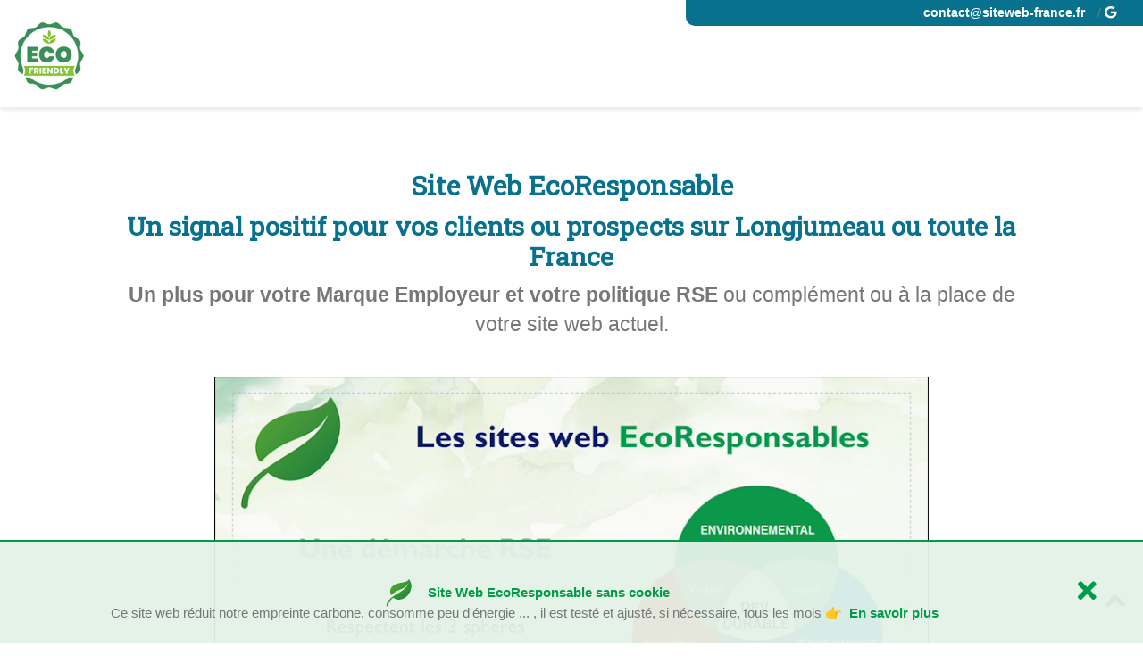

--- FILE ---
content_type: text/html
request_url: https://siteweb-france.fr/91-longjumeau.html
body_size: 7108
content:
<!DOCTYPE html>
<html lang="fr">

<head>
    <meta charset="utf-8">
    <meta name="viewport" content="width=device-width, initial-scale=1, shrink-to-fit=no">
    <title>Site Web eco responsable | Longjumeau</title>
    <meta name="description" content="Entreprises de Longjumeau, envoyez un signal positif à vos prospects ou clients, valoriser votre Marque Employeur et votre politique RSE avec un site web eco responsable ...">
    <meta name="author" content="SOCOTIC">
    <link rel="icon" type="image/ico" href="img/favicon.ico">
    <!--PRELOAD-->
    <link rel="preload" href="img/slider.jpg" as="image">
    <link rel="preload" href="https://fonts.googleapis.com/css?family=Roboto+Slab&display=swap" as="style">
    <link rel="preload" href="css/all.min.css" as="style">
    <link href="css/bootstrap-page1.min.css" rel="preload" as="style">
    <link href="css/bootstrap-page2.min.css" rel="preload" as="style">
    <link href="css/bootstrap-page3.min.css" rel="preload" as="style">
    <link href="css/bootstrap-page4.min.css" rel="preload" as="style">
    <link href="css/bootstrap-page5.min.css" rel="preload" as="style">
    <link href="css/bootstrap-page6.min.css" rel="preload" as="style">
    <link rel="preload" href="css/custom.min.css" as="style">
    <link href="css/css-eco-responsable.min.css" rel="preload" as="style">
    <!--CSS-->
    <link href="css/all.min.css" rel="stylesheet" type="text/css">
    <link href="css/bootstrap-page1.min.css" rel="stylesheet" type="text/css">
    <link href="css/bootstrap-page2.min.css" rel="stylesheet" type="text/css">
    <link href="css/bootstrap-page3.min.css" rel="stylesheet" type="text/css">
    <link href="css/bootstrap-page4.min.css" rel="stylesheet" type="text/css">
    <link href="css/bootstrap-page5.min.css" rel="stylesheet" type="text/css">
    <link href="css/bootstrap-page6.min.css" rel="stylesheet" type="text/css">
    <link href="css/custom.min.css" rel="stylesheet" type="text/css">
    <link href="css/css-eco-responsable.min.css" rel="stylesheet" type="text/css">
    <!--OG-->
    
    
    <link rel="canonical" href="https://siteweb-france.fr/91-longjumeau.html" />
</head>

<body>
    <div class="head-contact">
        <div class="container">
            <p class="bg-blue">
                <span><a href="mailto:contact@siteweb-france.fr">contact@siteweb-france.fr</a></span> / <a href="https://www.google.com/search?q=Site%20Web%20EcoResponsable%20tours&client=safari&rls=en&sxsrf=AJOqlzVKIGn0a8sV8vc6nxpv0TLove4gig:1675928262914&ei=wKLkY_2IA5qYkdUPnMSswAc&ved=2ahUKEwi5tp6m94f9AhVrUKQEHdNSA-sQvS56BAgYEAE&uact=5&oq=Site+Web+EcoResponsable+tours&gs_lcp=Cgxnd3Mtd2l6LXNlcnAQAzIECCMQJzICCCY6BwgjELADECc6CggAEEcQ1gQQsAM6BggAEB4QDToICAAQFhAeEApKBAhBGABKBAhGGABQ0gNYzw5gghFoAXABeACAAXmIAeECkgEDNS4xmAEAoAEByAEJwAEB&sclient=gws-wiz-serp&tbs=lf:1,lf_ui:14&tbm=lcl&rflfq=1&num=10&rldimm=8131309650128943199&lqi=Ch1TaXRlIFdlYiBFY29SZXNwb25zYWJsZSB0b3Vyc1opIh1zaXRlIHdlYiBlY29yZXNwb25zYWJsZSB0b3VycyoICAIQABABEAKSARB3ZWJzaXRlX2Rlc2lnbmVy&sa=X&rlst=f#cobssid=s&rlfi=hd:;si:8131309650128943199,l,Ch1TaXRlIFdlYiBFY29SZXNwb25zYWJsZSB0b3Vyc1opIh1zaXRlIHdlYiBlY29yZXNwb25zYWJsZSB0b3VycyoICAIQABABEAKSARB3ZWJzaXRlX2Rlc2lnbmVy;mv:[[47.38648560000001,0.7241411],[47.386291,0.7240702]];tbs:lrf:!1m4!1u3!2m2!3m1!1e1!2m1!1e3!3sIAE,lf:1,lf_ui:14" target="_blank" rel="noopener" aria-label="google buisness site web ecoresponsable france"><i class="fab fa-google"></i></a></span>
            </p>
        </div>
        <div class="head-info-contact bg-blue">
        </div>

    </div>
    <div class="head-shadow position-fixed">
        <nav class="navbar navbar-expand-xl navbar-light">
            <div class="head-contact-mobile"><a href="mailto:contact@siteweb-france.fr" aria-label="contacter site web ecoresponsable france"><i class="fas fa-envelope"></i></a></div>
            <a class="navbar-brand" href="index.html">
                <img class="logo logo-socotic" src="img/logo-webfrance.jpg" alt=" agence createur des sites web ecoresponsables a proximite de longjumeau 91160">
            </a>
            
        </nav>
    </div>
    <main role="main">

        <div class="push"></div>
        
       <section>
           <div class="container">
           <div class="row">
               <div class="col-1"></div>
                <div class="col-10 ">
                     <h1 class="text-center">Site Web EcoResponsable</h1>
                     <h2 class="text-center">Un signal positif pour vos clients ou prospects sur Longjumeau ou toute la France</h2>
                    <p class="text-center" style="font-size:1.5rem;"><b>Un plus pour votre Marque Employeur et votre politique RSE</b> ou complément ou à la place de votre site web actuel.</p>
                    <p>&nbsp;</p>
                    <div class="text-center" >
                    <video src="video/site-web-ecoresponsable.mp4" title="video de presentation Site Web EcoResponsable PME / GE sur Longjumeau" loop="loop" autoplay="autoplay" poster="video/site-web-ecoresponsable-image.jpg" controls="controls" muted="muted" style="width:100%; max-width:800px;"></video>
                    </div>
                    <p>&nbsp;</p>
                       <h3>Comment ?</h3>
                       <p>Un concept mis au point par une agence digitale, société familiale française en France, le fruit de 5 années d'évolution.</p>
                       <p>En fonction de son poids et du temps de chargement des différents éléments, un site web va être plus ou moins performant.</p>
                       <p>Plus, il est propre au niveau code et bien organisé, plus il se chargera rapidement, il sera donc moins consommateur d'énergie et émettra moins de carbone. Un élément apprécié par les internautes et mobinautes de Longjumeau ou sur toute la France dans une société de zapping.</p>
                       <p>Il sera également mieux référencé, car depuis 2021, ces éléments sont testés par les moteurs de recherche (Bing, Google...) en particulier au travers du programme Core Web Vitals</p>
                       <p>Pour le démontrer, tous les mois, une page affiche les résultats de 4 tests reconnus.</p>
                       <img src="img/clavier-vert.jpg" alt="Decouvrez le concept de l ecoresponsabilite pour le site web de votre entreprise sur longjumeau 91160" class="w-100">
                       <h3>Pas de coût supplémentaire !</h3>
                       <p>Il n'y a pas de coût supplémentaire pour tous les clients qui confient la création et la gestion de leur site web au créateur des sites web Ecoresponsables testés et prouvés mensuellement  ( installé en France et régulièrement présent sur Longjumeau ).</p>
                       <p>Si vous avez déjà un site web, sous réserve d'un audit, il est possible de le rendre EcoResponsable.<br />
                       Dans le cas contraire, un site web EcoResponsable peut être créé petit à petit en complément de votre site web pour remplacer par exemple des pdf lourds, peu lisibles sur Samrtphone... L'occasion de mettre en avant votre politique RSE, valoriser votre marque employeur, votre produits ou solutions d'économies d'énergie ...</P>
                       <p>Depuis début 2022, de plus en plus de sites web en France affichent leur EcoResponsabilité.</p>
                       <p>Chaque mois, la page d'accueil du site web ( en général la plus consommatrice d'énergie ) est testée et les résultats sont mis en ligne sur une page test, une crédibilité supplémentaire pour votre site web appréciée des clients ou prospects internautes ou mobinautes.</p>
                       <p>Si les tests ne sont pas probants, les ajustements sont faits immédiatement sans coût supplémentaire pour les clients sous contrat avec les agences partenaires.</p>
                       <p class="text-center"><b>L'EcoResponsabilité ne nuit aucunement au Design contrairement aux idées reçues, ne limite pas l'utilisation de vidéos ou d'images y compris en plein écran&nbsp;!</b></p>
                       <p class="text-center bouton bouton-general-plein"><a href="contact.html">CONTACT</a> <a href="sites-ecoresponsables.html">Exemples Sites EcoResponsables</a></p>
                       <img src="img/cout-vert.jpg" alt="n site web EcoResponsable performant pour votre entreprise sur longjumeau 91160 " class="w-100">
                       <div id="durable">
                       <h3>Les avantages d'un site Web EcoResponsable</h3>
                       <p><b>Une démarche “ Développement Durable ” qui s'inscrit complètement dans une politique RSE et qui vous permet d'avoir plus de visibilité et de contacts.</b></p>
                       <p><img src="img/rouge-devdurable.jpg" alt="rouge comme la sphere societal du developpement durable un des avantages des sites web ecoresponsable pour les entreprises sur longjumeau 91160">&nbsp;<b style="color:#eb1d2f;">Sociétal</b></p>
                       <p>• Un message positif pour les clients ou prospects internautes ou mobinautes sur Longjumeau ou toute la France. Un bandeau vert discret (contrairement aux écrans intrusifs sur l'utilisation des cookies) est affiché en bas de la page d'accueil de votre site web écoresponsable.</p>
                       <p>• Une valorisation de votre Marque Employeur</p>
                       <p>• Pas de cookie (enregistrement de données) à vocation publicitaire, et donc conforme au RGPD et à la directive e-Privacy. Seuls ceux indispensables aux statistiques sont présents mais ne sont pas soumis à consentement.</p>
                       <p>&nbsp;</p>
                       <p><img src="img/bleu-devdurable.jpg" alt="bleu comme la sphere economique du developpement durable un des avantages des sites web ecoresponsable pour les entrerpises sur longjumeau 91160">&nbsp;<b style="color:#1293d4;">Economique</b></p>
                       <p>• Un meilleur référencement sur les moteurs de recherche et donc plus de visibilité</p>
                       <p>• Un site qui est testé tous les mois et ajusté si nécessaire (évolution & sécurité)</p>
                       <p>• Un Parcours Utilisateur favorisé et donc plus d'efficacité (plus de leads ou de ventes)</p>
                       <p>• Un site qui s'affiche plus rapidement. Pour Google, un site qui met plus de 3 secondes à s'afficher sur un Smartphone peut perdre jusqu'à 30 % de visiteurs, ce chiffre peut monter à 50 % s'il dépasse 7 secondes !</p>
                       <p>&nbsp;</p>
                       <p><img src="img/vert-devdurable.jpg" alt="vert comme la sphere environnement du developpement durable un des avantages des site web ecoresponsable pour les entrerprises sur longjumeau 91160">&nbsp;<b style="color:#18a242;">Environnemental</b></p>
                       <p>• Consomme moins d'énergie</p>
                       <p>• Emet peu de carbone</p>
                       <p>• Des sites qui ont besoin de moins de bande passante et d'espace de stockage ... dans un datacenter alimenté exclusivement par de l'énergie renouvelable.</p>
                       <p class="text-center bouton bouton-general-plein"><a href="contact.html">CONTACT</a> <a href="sites-ecoresponsables.html">Exemples Sites EcoResponsables</a></p>
                       <p>&nbsp;</p>
                       <h3>Pourquoi c'est important ?</h3>
                       <p>Si Internet était un pays, on estime qu'il serait le 3e plus gros consommateur d’électricité au monde avec 1500 TWH par an, derrière la Chine et les États-Unis (<a href="https://www.bercynumerique.finances.gouv.fr/france-strategie-veut-maitriser-la-consommation-energetique-du-numerique#:~:text=Selon%20elles%2C%20la%20consommation%20%C3%A9nerg%C3%A9tique,%C3%A9nergie%20finale%20au%20niveau%20mondial." target="_blank" rel="noopener">Source</a>).</p>
                       <p>Au total, le numérique consomme 10 à 15 % de l’électricité mondiale, soit l’équivalent de 100 réacteurs nucléaires. Et on estime que cette consommation double tous les 4 ans !</p>
                       <img src="img/bandeau-vert.jpg" alt="protegeons la planete avec un site web ecoresponsable pour votre entreprise sur longjumeau 91160" class="w-100">
                       <h3>Site Web EcoResponsable</h3>
                       <p>Les sites web EcoResponsables testés et prouvés mensuellement ont été initiés par une des plus vieilles agences web et digital, au centre de la France, et régulièrement présente sur Longjumeau. Elle a été créée en 2003, 1 an avant Facebook !</p>
                       <p>Le concept utilisé pour rendre un site EcoResponsabe est possible pour les sites vitrine, sites e-commerce, sites one-page... sans coût supplémentaire, 90% de ce résultat est obtenu par une pédagogie de travail mise au point au sein de notre structure après 5 ans d'évolution et de recherche. il ne nuit aucunement au Design contrairement aux idées reçues, ne limite pas l'utilisation de vidéos ou d'images y compris en plein écran !</p>
                       <p><b>Ce concept est également particulièrement utilisé en complément de votre site web actuel pour mettre en avant votre politique RSE (en lieu et place d'un pdf lourd, peu lisible sur Smartphone...), valoriser votre marque employeur, vos produits ou solutions d'économies d'énergie...</b></p>
                       <p>&nbsp;</p>
                       <p style="font-size:1.2rem ! important;"><em>Entreprises de Longjumeau, devenez EcoResponsable et affichez le, on est à votre écoute !</em></p>
                       <p>&nbsp;</p>
                       <h3>Testez votre site web</h3>
                       <p>Vous voulez tester votre site web actuel, profitez-en, c'est gratuit&nbsp;👇<br />
                       Et s'il n'est pas EcoResponsable, en fonction de son architecture, certains sont modifiables, contactez-nous, nous vous mettrons avec une agence compétente pour donner vie à votre projet EcoResponsable.</p> 
                       <p>Vous avez un site web EcoResponsable qui est testé mensuellement et dont les résultats sont publiés sur une page dédiée, vous pouvez paraître gratuitement sur les références de SiteWeb-France avec un lien vers votre site. contactez-nous !</p>
                <p class="text-center bouton bouton-general-plein"><a href="test-site.html">Test gratuit de votre site</a>  <a href="contact.html">CONTACT</a> <a href="sites-ecoresponsables.html">Exemples Sites EcoResponsables</a></p>
                </div>
                <div class="col-1"></div>
            </div>
            </div>
            </div>
        </section>

        
        <div id="div-ecoresponsable" class="div-ecoresponsable">
            <div class="container py-4">
                <div class="row">
                    <div class="col-12 col-sm-11 order-2 order-sm-1 d-flex align-items-center justify-content-center">
                               <div>
                                <p style="color:#009c47;" class="mb-0 text-center">
                            <img src="img/feuille.svg" alt="Site web ecoresponsable pour les entreprises de longjumeau 91160" style="width: 50px; position: relative; top: 15px" class="pr-2">
                                    <b class="text-cookie ">Site Web EcoResponsable sans cookie</b>
                            </p>
                            <p class="mb-0 text-cookie text-center">Ce site web réduit notre empreinte carbone, consomme peu d'énergie ... , il est testé et ajusté, si nécessaire, tous les mois 👉&nbsp;&nbsp;<a href="test.html" style="color:#009c47;"><u>En&nbsp;savoir&nbsp;plus</u></a>
                                </p>
                            </div>
                            </div>
                    <div class="col-12 col-sm-1 order-1 order-sm-2 d-flex align-items-center justify-content-center">
                        <span style="cursor: pointer" onclick="myFunction()">
                            <i class="fas fa-times" style="color: #009c47; font-size: 30px"></i>
                        </span>
                    </div>
                </div>
            </div>
        </div>
    </main>

   <footer class="bg-blue">
        <div class="container">
            <a class="fas fa-angle-up" href="#top" aria-label="fleche pour remonter en haut de page"></a>
            <p class="text-center"><a href="contact.html">Nous contacter</a> / <a href="mentions.html">Mentions légales</a></p>
            <p class="text-center" style="color:white">SITE WEB France est la propriété de SOCOTIC | La Tour St Pierre TGV - Place de la Gare - 37700 Saint-Pierre des Corps / Tours qui travaille régulièrement sur Longjumeau et sur <a data-toggle="collapse" href="#collapseExample" aria-expanded="false" aria-controls="collapseExample" style="color:white; margin: 0 0;">l'Essonne</a></p>
        <p>&nbsp;</p>
        </div>
        <div class="collapse" id="collapseExample">
    		<p class="text-center text-white" style="margin: 0 0;">
    		<a href="91-arpajon.html" style="color:white">Arpajon</a> | 
    		<a href="91-athis_mons.html" style="color:white">Athis-Mons</a> | 
    		<a href="91-bretigny.html" style="color:white">Brétigny-sur-Orge</a> | 
    		<a href="91-brunoy.html" style="color:white">Brunoy</a> | 
    		<a href="91-chilly_mazarin.html" style="color:white">Chilly-Mazarin</a> | 
    		<a href="91-corbeil_essonnes.html" style="color:white">Corbeil-Essonnes</a> | 
    		<a href="91-draveil.html" style="color:white">Draveil</a> | 
    		<a href="91-epinay_sous_senart.html" style="color:white">Épinay-sous-Sénart</a> | 
    		<a href="91-etampes.html" style="color:white">Étampes</a> | 
    		<a href="91-evry.html" style="color:white">Évry</a> | 
    		<a href="91-fleury_merogis.html" style="color:white">Fleury-Mérogis</a> | 
    		<a href="91-gif_sur_yvette.html" style="color:white">Gif-sur-Yvette</a> | 
    		<a href="91-grigny.html" style="color:white">Grigny</a> | 
    		<a href="91-juvisy.html" style="color:white">Juvisy-sur-Orge</a> | 
    		<a href="91-les_ulis.html" style="color:white">Les Ulis</a> | 
    		<a href="91-massy.html" style="color:white">Massy</a> | 
    		<a href="91-mennecy.html" style="color:white">Mennecy</a> | 
    		<a href="91-montgeron.html" style="color:white">Montgeron</a> | 
    		<a href="91-morangis.html" style="color:white">Morangis</a> | 
    		<a href="91-morsang_sur_orge.html" style="color:white">Morsang-sur-Orge</a> | 
    		<a href="91-orsay.html" style="color:white">Orsay</a> | 
    		<a href="91-palaiseau.html" style="color:white">Palaiseau</a> | 
    		<a href="91-ris_orangis.html" style="color:white">Ris-Orangis</a> | 
    		<a href="91-saint_michel_sur_orge.html" style="color:white">Saint-Michel-sur-Orge</a> | 
    		<a href="91-saint_pierre_du_perray.html" style="color:white">Saint-Pierre-du-Perray</a> | 
    		<a href="91-sainte_genevieve_des_bois.html" style="color:white">Sainte-Geneviève-des-Bois</a> | 
    		<a href="91-savigny_sur_orge.html" style="color:white">Savigny-sur-Orge</a> | 
    		<a href="91-verrieres_le_buisson.html" style="color:white">Verrières-le-Buisson</a> | 
    		<a href="91-vigneux_sur_seine.html" style="color:white">Vigneux-sur-Seine</a> | 
    		<a href="91-viry_chatillon.html" style="color:white">Viry-Châtillon</a> | 
    		<a href="91-yerres.html" style="color:white">Yerres</a> ...
    		</p>
    		</div>
    </footer>
    
    <script>
        function myFunction() {
            var x = document.getElementById("div-ecoresponsable");
            if (x.style.display === "block") {
                x.style.display = "none";
            } else {
                x.style.display = "none";
            }
        }

    </script>


    <script src="https://code.jquery.com/jquery-3.5.1.slim.min.js" integrity="sha384-DfXdz2htPH0lsSSs5nCTpuj/zy4C+OGpamoFVy38MVBnE+IbbVYUew+OrCXaRkfj" crossorigin="anonymous"></script>
    <script src="https://stackpath.bootstrapcdn.com/bootstrap/4.5.0/js/bootstrap.min.js" integrity="sha384-OgVRvuATP1z7JjHLkuOU7Xw704+h835Lr+6QL9UvYjZE3Ipu6Tp75j7Bh/kR0JKI" crossorigin="anonymous"></script>
    <link href="https://fonts.googleapis.com/css?family=Roboto+Slab&display=swap" rel="stylesheet">
</body>

</html>


--- FILE ---
content_type: text/css
request_url: https://siteweb-france.fr/css/custom.min.css
body_size: 2546
content:
@charset "UTF-8";*{-webkit-box-sizing:border-box;-moz-box-sizing:border-box;box-sizing:border-box;margin:0;padding:0}#menuhaut,abbr,address,article,aside,audio,b,blockquote,body,body div,caption,cite,code,dd,del,dfn,dl,dt,em,fieldset,figure,footer,form,h1,h2,h3,h4,h5,h6,header,hgroup,html,i,iframe,img,ins,kbd,label,legend,li,mark,menu,nav,object,ol,p,pre,q,samp,section,small,span,strong,sub,sup,table,tbody,td,tfoot,th,thead,time,tr,ul,var,video{border:0;outline:0;vertical-align:baseline;background:0 0;margin:0;padding:0}embed,img,object,video{max-width:100%}html{background-position:center;background-repeat:no-repeat;background-attachment:fixed;background-size:cover;font-family:HelveticaNeue,Helvetica,Arial,sans-serif;font-size:100%;-webkit-text-size-adjust:100%;-ms-text-size-adjust:100%;color:#555;height:100%;font-size:15px}h1,h2{font-family:'Roboto Slab';color:#08718e;font-size:2rem;text-align:left;margin-bottom:10px;font-weight:700}h1 span,h2{font-size:1.9rem}h3{font-family:'Roboto Slab';font-size:1.6rem;color:#08718e;margin-bottom:10px;font-weight:700}h3 span{font-size:1.5rem}h4{font-family:'Roboto Slab';color:#08718e;text-transform:uppercase;font-size:1.4rem;margin-bottom:10px}p{margin-bottom:10px;color:#757779}a{color:#08718e}@media (max-width:1440px){.container{padding:0 25px}}section{padding:100px 0}.bg-grey{background-color:#f9f9f9}.bg-annonce{background-color:#e1eff1}.bg-blue{background-color:#08718e}.blue{color:#273c75}.shadow{box-shadow:0 3px 6px rgba(0,0,0,.05),0 3px 6px rgba(0,0,0,.05)}.bouton{margin:20px auto}.bouton a{text-decoration:none;color:#08718e;font-size:20px;display:inline-block;margin:2px}.bouton-plus a{padding:.7em 1.2em;background-color:#fff;transition:all .3s;text-transform:uppercase;font-size:inherit;font-weight:700;box-shadow:0 3px 6px rgba(0,0,0,.05),0 3px 6px rgba(0,0,0,.05)}.bouton-plus a:hover{color:#fff;background-color:#118496}.bouton-general-plein a{margin:2px;padding:.7em 1.2em;background-color:#08718e;border:.5px solid #08718e;transition:all .2s;color:#fff;font-size:inherit;font-weight:400;text-transform:uppercase;display:inline-block}.bouton-general-plein a:hover{border:.5px solid #118496;background-color:#118496}.bouton-general a{transition:all .2s;background:0 0;box-sizing:border-box;margin:1em;padding:1em 1.5em;border:2px solid #08718e;color:#08718e;font-size:inherit;font-weight:700}.bouton-general a:hover{border:2px solid #08718e;color:#08718e}.bouton-general-plein input{margin:1em;padding:1em 1.2em;background-color:#08718e;border:.5px solid #08718e;transition:all .2s;color:#fff;font-size:inherit;font-weight:400;text-transform:uppercase}.bouton-general-plein input:hover{border:.5px solid #118496;background-color:#118496}.bouton-general input{transition:all .2s;background:0 0;box-sizing:border-box;margin:1em;padding:1em 1.5em;border:2px solid #08718e;color:#08718e;font-size:inherit;font-weight:700}.bouton-general input:hover{border:2px solid #08718e;color:#08718e}@media (max-width:425px){.bouton-general-plein a{padding:.7em 1em;font-size:14px!important}}.interligne-bouton{line-height:60px}@media (max-width:992px){.col-lg-margin{margin-top:50px}}@media (max-width:768px){.col-md-margin{margin-top:50px}}.card{border:none}.card h2,.card p{margin:25px 0}.card .bouton{margin-top:40px}@media (max-width:991px){.card .bouton{padding:.1em}.card .bouton-general-plein a{padding:.6em;white-space:nowrap!important}}@media (max-width:768px){.card{margin-left:auto;margin-right:auto}}.box-item{margin:25px 10px;padding:25px;box-shadow:0 3px 6px rgba(0,0,0,.05),0 3px 6px rgba(0,0,0,.05)}@media (max-width:768px){.box-item{margin:15px 10px}}.important{color:#fff;background-color:#425486;transition:all .2s;cursor:pointer}.important:hover{background-color:#273c75}.important h1,.important h2,.important p{color:#fff}.important p{font-size:18px;margin-bottom:0}@media (min-width:1139px){.important{margin-top:60px}}.head-contact{width:100%;margin:0 auto;height:30px;color:#fff;font-size:14px;position:fixed;z-index:3000}.head-info-contact{width:30%;height:29px;position:absolute;right:0;border-bottom-left-radius:10px;z-index:-1}@media (max-width:1320px){.head-info-contact{width:40%}}.head-contact p{padding:4px 0 4px 30px;float:right;border-bottom-left-radius:10px}.head-contact i{margin-right:5px}.head-contact span{margin:0 10px}.head-contact a{color:#fff}.head-shadow{width:100%;background-color:#fff;height:120px;box-shadow:0 3px 6px rgba(0,0,0,.05),0 3px 6px rgba(0,0,0,.05);position:fixed;z-index:1999}.navbar{max-width:1370px;margin:0 auto;top:30px;padding:.5rem 0}.navbar-brand{margin-top:-30px;transition:.2s ease-in-out}.logo-cep,.logo-socotic{max-width:85px}.nav-item{margin:0 19px;font-size:16px;color:#333;transition:.2s ease-in-out}.nav-item a{color:#212c5a!important}.nav-item a:hover{color:#118496!important}.nav-item-social{display:none}.nav-item-social a{margin-left:15px}.head-contact-mobile{display:none}.logo{margin-top:5px;transition:.2s ease-in-out}.nav-link{color:#000}.navbar-toggler{border:none}.navbar-nav{background-color:#fff;position:absolute;right:0;z-index:1000}.dropdown-menu{text-transform:none;font-size:14px}.nav-icons i{padding:0 5px}.push{height:90px}@media (max-width:1139px){.push-2{height:90px}}@media (min-width:1510px) and (max-width:1600px){.dropdown-correction{margin-left:-50px}}@media (min-width:1440px) and (max-width:1510px){.dropdown-correction{margin-left:-75px}}@media (min-width:1139px) and (max-width:1440px){.dropdown-correction{margin-left:-100px}}@media (max-width:1439px){.navbar-brand{margin:-25px 0 0 15px}.logo-cep,.logo-socotic{max-width:80px}.nav-item{margin:0 12px}}@media (max-width:1300px){.nav-item{font-size:14px;margin:0 8px}}@media (min-width:1139px) and (max-width:1160px){.logo-cep,.logo-socotic{max-width:70px}}@media (max-width:1199px){.head-contact{display:none}.head-contact-mobile{display:block;margin-left:5px}.head-contact-mobile a{color:#000;font-size:18px;margin:0 8px}.nav-icons{display:none}.head-shadow{height:94px;position:inherit}.navbar{padding:.5rem 0;top:0}.navbar-brand{margin:-10px auto 0 auto}.logo-cep,.logo-socotic{max-width:80px}.navbar-nav{width:100%;text-align:right;float:right;margin-top:-5px;-webkit-box-shadow:0 2px 5px 0 rgba(0,0,0,.15);-moz-box-shadow:0 2px 5px 0 rgba(0,0,0,.15);box-shadow:0 2px 5px 0 rgba(0,0,0,.15)}.nav-item{margin:5px 12px;padding:5px;font-size:15px}.nav-item-social{display:block}.dropdown-menu{border:none;text-align:right}}@media (min-width:1200px){.navbar-nav{top:23px}.dropdown-menu{display:block;opacity:0;visibility:hidden;transform:translateY(-20%);transition:all .5s;border:none;border-radius:0;margin-top:28px;background-color:#f9f9f9}.dropdown:hover .dropdown-menu{opacity:1;visibility:visible;transform:translateY(0)}}@media (max-width:375px){.logo{max-width:60px;margin-top:15px}.navbar .nav-item{margin:0 12px;padding:3px}}.menu-rapide{background-color:#f6f6f6;border-radius:5px;padding:30px}.menu-rapide ul{margin-top:20px}.menu-rapide .nav-link{text-transform:none;background-color:#fff;color:#08718e!important;font-weight:700}@media (max-width:767px){.menu-rapide .nav-item{width:100%}}.video-index-mobile{display:none}.video-index-desktop{margin:0 auto;padding-top:120px}@media (max-width:1200px){.video-index-desktop{padding-top:95px;display:none}.video-index-mobile{display:block}}@media (max-width:1200px){.video-index-desktop{padding-top:0}}.date{font-family:'Roboto Slab';background-color:#425486;color:#fff;padding:5px;margin-bottom:5px}.fa-angle-up{font-size:35px;position:fixed;bottom:20px;color:#333;right:10px;padding:10px;transition:.2s ease-in-out;cursor:pointer;text-decoration:none}.fa-angle-up:hover{color:#fff;text-decoration:none}footer{height:100%;min-height:70px;padding:40px;color:#fff;padding:5px}footer p{padding-top:15px}.bas-footer{background-color:#333;padding:12px 0;color:#fff}.bas-footer a{color:#fff}footer p a{color:#fff}footer p a:hover{color:#fff}article:target,div:target,section:target{padding-top:200px;margin-top:-200px}@media (max-width:996px){article:target,div:target,section:target{padding-top:100px;margin-top:-100px}}.map{overflow:hidden;box-shadow:0 .125rem .25rem rgba(0,0,0,.075)!important;border:1px solid #dee2e6!important}.slider-desktop{display:none}@media (min-width:576px){.slider-desktop{display:block}.slider-mobile{display:none}}.bg-bleu-clair{background-color:#fafdff}.bg-noir{background-color:#333}.navbar-nav a{font-size:14px}